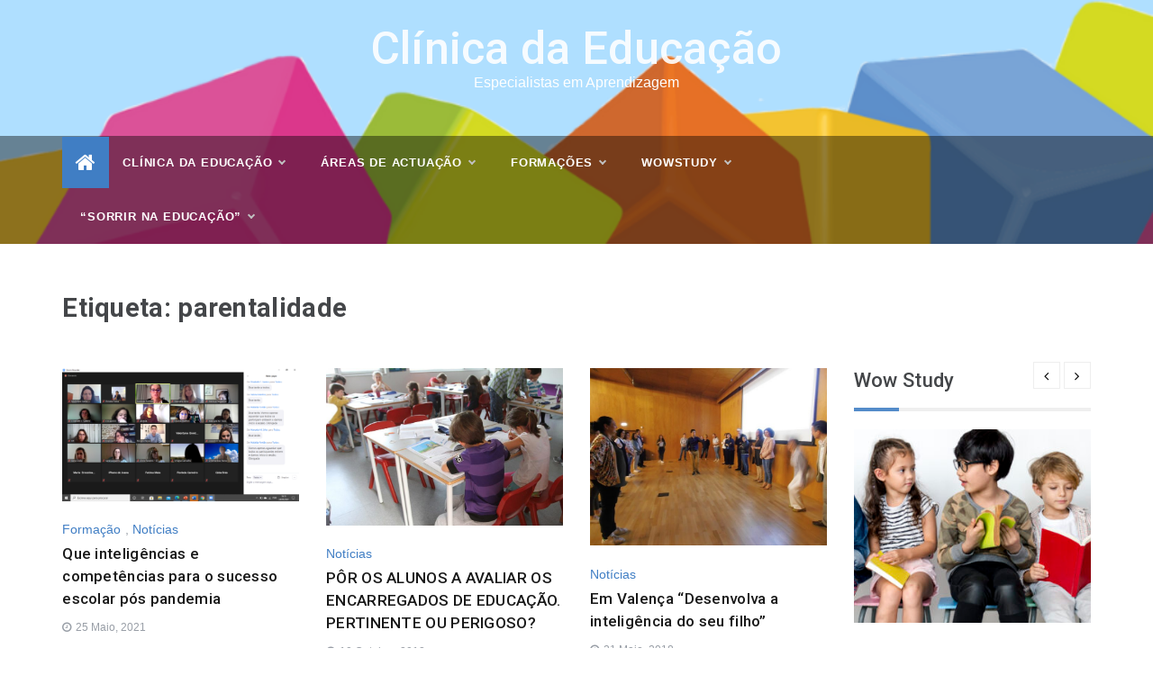

--- FILE ---
content_type: text/html; charset=UTF-8
request_url: https://www.clinicadaeducacao.pt/tag/parentalidade/
body_size: 14287
content:
<!doctype html>
<html lang="pt-PT">
<head>
	<meta charset="UTF-8">
	<meta name="viewport" content="width=device-width, initial-scale=1">
	<link rel="profile" href="https://gmpg.org/xfn/11">
	<title>parentalidade &#8211; Cl&iacute;nica da Educa&ccedil;&atilde;o</title>
<meta name='robots' content='max-image-preview:large' />
	<style>img:is([sizes="auto" i], [sizes^="auto," i]) { contain-intrinsic-size: 3000px 1500px }</style>
	<link rel='dns-prefetch' href='//fonts.googleapis.com' />
<link rel="alternate" type="application/rss+xml" title="Cl&iacute;nica da Educa&ccedil;&atilde;o &raquo; Feed" href="https://www.clinicadaeducacao.pt/feed/" />
<link rel="alternate" type="application/rss+xml" title="Cl&iacute;nica da Educa&ccedil;&atilde;o &raquo; Feed de comentários" href="https://www.clinicadaeducacao.pt/comments/feed/" />
<link rel="alternate" type="application/rss+xml" title="Feed de etiquetas Cl&iacute;nica da Educa&ccedil;&atilde;o &raquo; parentalidade" href="https://www.clinicadaeducacao.pt/tag/parentalidade/feed/" />
<script type="text/javascript">
/* <![CDATA[ */
window._wpemojiSettings = {"baseUrl":"https:\/\/s.w.org\/images\/core\/emoji\/16.0.1\/72x72\/","ext":".png","svgUrl":"https:\/\/s.w.org\/images\/core\/emoji\/16.0.1\/svg\/","svgExt":".svg","source":{"concatemoji":"https:\/\/www.clinicadaeducacao.pt\/wp-includes\/js\/wp-emoji-release.min.js?ver=6.8.3"}};
/*! This file is auto-generated */
!function(s,n){var o,i,e;function c(e){try{var t={supportTests:e,timestamp:(new Date).valueOf()};sessionStorage.setItem(o,JSON.stringify(t))}catch(e){}}function p(e,t,n){e.clearRect(0,0,e.canvas.width,e.canvas.height),e.fillText(t,0,0);var t=new Uint32Array(e.getImageData(0,0,e.canvas.width,e.canvas.height).data),a=(e.clearRect(0,0,e.canvas.width,e.canvas.height),e.fillText(n,0,0),new Uint32Array(e.getImageData(0,0,e.canvas.width,e.canvas.height).data));return t.every(function(e,t){return e===a[t]})}function u(e,t){e.clearRect(0,0,e.canvas.width,e.canvas.height),e.fillText(t,0,0);for(var n=e.getImageData(16,16,1,1),a=0;a<n.data.length;a++)if(0!==n.data[a])return!1;return!0}function f(e,t,n,a){switch(t){case"flag":return n(e,"\ud83c\udff3\ufe0f\u200d\u26a7\ufe0f","\ud83c\udff3\ufe0f\u200b\u26a7\ufe0f")?!1:!n(e,"\ud83c\udde8\ud83c\uddf6","\ud83c\udde8\u200b\ud83c\uddf6")&&!n(e,"\ud83c\udff4\udb40\udc67\udb40\udc62\udb40\udc65\udb40\udc6e\udb40\udc67\udb40\udc7f","\ud83c\udff4\u200b\udb40\udc67\u200b\udb40\udc62\u200b\udb40\udc65\u200b\udb40\udc6e\u200b\udb40\udc67\u200b\udb40\udc7f");case"emoji":return!a(e,"\ud83e\udedf")}return!1}function g(e,t,n,a){var r="undefined"!=typeof WorkerGlobalScope&&self instanceof WorkerGlobalScope?new OffscreenCanvas(300,150):s.createElement("canvas"),o=r.getContext("2d",{willReadFrequently:!0}),i=(o.textBaseline="top",o.font="600 32px Arial",{});return e.forEach(function(e){i[e]=t(o,e,n,a)}),i}function t(e){var t=s.createElement("script");t.src=e,t.defer=!0,s.head.appendChild(t)}"undefined"!=typeof Promise&&(o="wpEmojiSettingsSupports",i=["flag","emoji"],n.supports={everything:!0,everythingExceptFlag:!0},e=new Promise(function(e){s.addEventListener("DOMContentLoaded",e,{once:!0})}),new Promise(function(t){var n=function(){try{var e=JSON.parse(sessionStorage.getItem(o));if("object"==typeof e&&"number"==typeof e.timestamp&&(new Date).valueOf()<e.timestamp+604800&&"object"==typeof e.supportTests)return e.supportTests}catch(e){}return null}();if(!n){if("undefined"!=typeof Worker&&"undefined"!=typeof OffscreenCanvas&&"undefined"!=typeof URL&&URL.createObjectURL&&"undefined"!=typeof Blob)try{var e="postMessage("+g.toString()+"("+[JSON.stringify(i),f.toString(),p.toString(),u.toString()].join(",")+"));",a=new Blob([e],{type:"text/javascript"}),r=new Worker(URL.createObjectURL(a),{name:"wpTestEmojiSupports"});return void(r.onmessage=function(e){c(n=e.data),r.terminate(),t(n)})}catch(e){}c(n=g(i,f,p,u))}t(n)}).then(function(e){for(var t in e)n.supports[t]=e[t],n.supports.everything=n.supports.everything&&n.supports[t],"flag"!==t&&(n.supports.everythingExceptFlag=n.supports.everythingExceptFlag&&n.supports[t]);n.supports.everythingExceptFlag=n.supports.everythingExceptFlag&&!n.supports.flag,n.DOMReady=!1,n.readyCallback=function(){n.DOMReady=!0}}).then(function(){return e}).then(function(){var e;n.supports.everything||(n.readyCallback(),(e=n.source||{}).concatemoji?t(e.concatemoji):e.wpemoji&&e.twemoji&&(t(e.twemoji),t(e.wpemoji)))}))}((window,document),window._wpemojiSettings);
/* ]]> */
</script>
<style id='wp-emoji-styles-inline-css' type='text/css'>

	img.wp-smiley, img.emoji {
		display: inline !important;
		border: none !important;
		box-shadow: none !important;
		height: 1em !important;
		width: 1em !important;
		margin: 0 0.07em !important;
		vertical-align: -0.1em !important;
		background: none !important;
		padding: 0 !important;
	}
</style>
<link rel='stylesheet' id='wp-block-library-css' href='https://www.clinicadaeducacao.pt/wp-includes/css/dist/block-library/style.min.css?ver=6.8.3' type='text/css' media='all' />
<style id='wp-block-library-theme-inline-css' type='text/css'>
.wp-block-audio :where(figcaption){color:#555;font-size:13px;text-align:center}.is-dark-theme .wp-block-audio :where(figcaption){color:#ffffffa6}.wp-block-audio{margin:0 0 1em}.wp-block-code{border:1px solid #ccc;border-radius:4px;font-family:Menlo,Consolas,monaco,monospace;padding:.8em 1em}.wp-block-embed :where(figcaption){color:#555;font-size:13px;text-align:center}.is-dark-theme .wp-block-embed :where(figcaption){color:#ffffffa6}.wp-block-embed{margin:0 0 1em}.blocks-gallery-caption{color:#555;font-size:13px;text-align:center}.is-dark-theme .blocks-gallery-caption{color:#ffffffa6}:root :where(.wp-block-image figcaption){color:#555;font-size:13px;text-align:center}.is-dark-theme :root :where(.wp-block-image figcaption){color:#ffffffa6}.wp-block-image{margin:0 0 1em}.wp-block-pullquote{border-bottom:4px solid;border-top:4px solid;color:currentColor;margin-bottom:1.75em}.wp-block-pullquote cite,.wp-block-pullquote footer,.wp-block-pullquote__citation{color:currentColor;font-size:.8125em;font-style:normal;text-transform:uppercase}.wp-block-quote{border-left:.25em solid;margin:0 0 1.75em;padding-left:1em}.wp-block-quote cite,.wp-block-quote footer{color:currentColor;font-size:.8125em;font-style:normal;position:relative}.wp-block-quote:where(.has-text-align-right){border-left:none;border-right:.25em solid;padding-left:0;padding-right:1em}.wp-block-quote:where(.has-text-align-center){border:none;padding-left:0}.wp-block-quote.is-large,.wp-block-quote.is-style-large,.wp-block-quote:where(.is-style-plain){border:none}.wp-block-search .wp-block-search__label{font-weight:700}.wp-block-search__button{border:1px solid #ccc;padding:.375em .625em}:where(.wp-block-group.has-background){padding:1.25em 2.375em}.wp-block-separator.has-css-opacity{opacity:.4}.wp-block-separator{border:none;border-bottom:2px solid;margin-left:auto;margin-right:auto}.wp-block-separator.has-alpha-channel-opacity{opacity:1}.wp-block-separator:not(.is-style-wide):not(.is-style-dots){width:100px}.wp-block-separator.has-background:not(.is-style-dots){border-bottom:none;height:1px}.wp-block-separator.has-background:not(.is-style-wide):not(.is-style-dots){height:2px}.wp-block-table{margin:0 0 1em}.wp-block-table td,.wp-block-table th{word-break:normal}.wp-block-table :where(figcaption){color:#555;font-size:13px;text-align:center}.is-dark-theme .wp-block-table :where(figcaption){color:#ffffffa6}.wp-block-video :where(figcaption){color:#555;font-size:13px;text-align:center}.is-dark-theme .wp-block-video :where(figcaption){color:#ffffffa6}.wp-block-video{margin:0 0 1em}:root :where(.wp-block-template-part.has-background){margin-bottom:0;margin-top:0;padding:1.25em 2.375em}
</style>
<style id='classic-theme-styles-inline-css' type='text/css'>
/*! This file is auto-generated */
.wp-block-button__link{color:#fff;background-color:#32373c;border-radius:9999px;box-shadow:none;text-decoration:none;padding:calc(.667em + 2px) calc(1.333em + 2px);font-size:1.125em}.wp-block-file__button{background:#32373c;color:#fff;text-decoration:none}
</style>
<link rel='stylesheet' id='themezee-magazine-blocks-css' href='https://www.clinicadaeducacao.pt/wp-content/plugins/themezee-magazine-blocks/assets/css/themezee-magazine-blocks.css?ver=1.2' type='text/css' media='all' />
<style id='global-styles-inline-css' type='text/css'>
:root{--wp--preset--aspect-ratio--square: 1;--wp--preset--aspect-ratio--4-3: 4/3;--wp--preset--aspect-ratio--3-4: 3/4;--wp--preset--aspect-ratio--3-2: 3/2;--wp--preset--aspect-ratio--2-3: 2/3;--wp--preset--aspect-ratio--16-9: 16/9;--wp--preset--aspect-ratio--9-16: 9/16;--wp--preset--color--black: #000000;--wp--preset--color--cyan-bluish-gray: #abb8c3;--wp--preset--color--white: #ffffff;--wp--preset--color--pale-pink: #f78da7;--wp--preset--color--vivid-red: #cf2e2e;--wp--preset--color--luminous-vivid-orange: #ff6900;--wp--preset--color--luminous-vivid-amber: #fcb900;--wp--preset--color--light-green-cyan: #7bdcb5;--wp--preset--color--vivid-green-cyan: #00d084;--wp--preset--color--pale-cyan-blue: #8ed1fc;--wp--preset--color--vivid-cyan-blue: #0693e3;--wp--preset--color--vivid-purple: #9b51e0;--wp--preset--gradient--vivid-cyan-blue-to-vivid-purple: linear-gradient(135deg,rgba(6,147,227,1) 0%,rgb(155,81,224) 100%);--wp--preset--gradient--light-green-cyan-to-vivid-green-cyan: linear-gradient(135deg,rgb(122,220,180) 0%,rgb(0,208,130) 100%);--wp--preset--gradient--luminous-vivid-amber-to-luminous-vivid-orange: linear-gradient(135deg,rgba(252,185,0,1) 0%,rgba(255,105,0,1) 100%);--wp--preset--gradient--luminous-vivid-orange-to-vivid-red: linear-gradient(135deg,rgba(255,105,0,1) 0%,rgb(207,46,46) 100%);--wp--preset--gradient--very-light-gray-to-cyan-bluish-gray: linear-gradient(135deg,rgb(238,238,238) 0%,rgb(169,184,195) 100%);--wp--preset--gradient--cool-to-warm-spectrum: linear-gradient(135deg,rgb(74,234,220) 0%,rgb(151,120,209) 20%,rgb(207,42,186) 40%,rgb(238,44,130) 60%,rgb(251,105,98) 80%,rgb(254,248,76) 100%);--wp--preset--gradient--blush-light-purple: linear-gradient(135deg,rgb(255,206,236) 0%,rgb(152,150,240) 100%);--wp--preset--gradient--blush-bordeaux: linear-gradient(135deg,rgb(254,205,165) 0%,rgb(254,45,45) 50%,rgb(107,0,62) 100%);--wp--preset--gradient--luminous-dusk: linear-gradient(135deg,rgb(255,203,112) 0%,rgb(199,81,192) 50%,rgb(65,88,208) 100%);--wp--preset--gradient--pale-ocean: linear-gradient(135deg,rgb(255,245,203) 0%,rgb(182,227,212) 50%,rgb(51,167,181) 100%);--wp--preset--gradient--electric-grass: linear-gradient(135deg,rgb(202,248,128) 0%,rgb(113,206,126) 100%);--wp--preset--gradient--midnight: linear-gradient(135deg,rgb(2,3,129) 0%,rgb(40,116,252) 100%);--wp--preset--font-size--small: 16px;--wp--preset--font-size--medium: 20px;--wp--preset--font-size--large: 25px;--wp--preset--font-size--x-large: 42px;--wp--preset--font-size--larger: 35px;--wp--preset--spacing--20: 0.44rem;--wp--preset--spacing--30: 0.67rem;--wp--preset--spacing--40: 1rem;--wp--preset--spacing--50: 1.5rem;--wp--preset--spacing--60: 2.25rem;--wp--preset--spacing--70: 3.38rem;--wp--preset--spacing--80: 5.06rem;--wp--preset--shadow--natural: 6px 6px 9px rgba(0, 0, 0, 0.2);--wp--preset--shadow--deep: 12px 12px 50px rgba(0, 0, 0, 0.4);--wp--preset--shadow--sharp: 6px 6px 0px rgba(0, 0, 0, 0.2);--wp--preset--shadow--outlined: 6px 6px 0px -3px rgba(255, 255, 255, 1), 6px 6px rgba(0, 0, 0, 1);--wp--preset--shadow--crisp: 6px 6px 0px rgba(0, 0, 0, 1);}:where(.is-layout-flex){gap: 0.5em;}:where(.is-layout-grid){gap: 0.5em;}body .is-layout-flex{display: flex;}.is-layout-flex{flex-wrap: wrap;align-items: center;}.is-layout-flex > :is(*, div){margin: 0;}body .is-layout-grid{display: grid;}.is-layout-grid > :is(*, div){margin: 0;}:where(.wp-block-columns.is-layout-flex){gap: 2em;}:where(.wp-block-columns.is-layout-grid){gap: 2em;}:where(.wp-block-post-template.is-layout-flex){gap: 1.25em;}:where(.wp-block-post-template.is-layout-grid){gap: 1.25em;}.has-black-color{color: var(--wp--preset--color--black) !important;}.has-cyan-bluish-gray-color{color: var(--wp--preset--color--cyan-bluish-gray) !important;}.has-white-color{color: var(--wp--preset--color--white) !important;}.has-pale-pink-color{color: var(--wp--preset--color--pale-pink) !important;}.has-vivid-red-color{color: var(--wp--preset--color--vivid-red) !important;}.has-luminous-vivid-orange-color{color: var(--wp--preset--color--luminous-vivid-orange) !important;}.has-luminous-vivid-amber-color{color: var(--wp--preset--color--luminous-vivid-amber) !important;}.has-light-green-cyan-color{color: var(--wp--preset--color--light-green-cyan) !important;}.has-vivid-green-cyan-color{color: var(--wp--preset--color--vivid-green-cyan) !important;}.has-pale-cyan-blue-color{color: var(--wp--preset--color--pale-cyan-blue) !important;}.has-vivid-cyan-blue-color{color: var(--wp--preset--color--vivid-cyan-blue) !important;}.has-vivid-purple-color{color: var(--wp--preset--color--vivid-purple) !important;}.has-black-background-color{background-color: var(--wp--preset--color--black) !important;}.has-cyan-bluish-gray-background-color{background-color: var(--wp--preset--color--cyan-bluish-gray) !important;}.has-white-background-color{background-color: var(--wp--preset--color--white) !important;}.has-pale-pink-background-color{background-color: var(--wp--preset--color--pale-pink) !important;}.has-vivid-red-background-color{background-color: var(--wp--preset--color--vivid-red) !important;}.has-luminous-vivid-orange-background-color{background-color: var(--wp--preset--color--luminous-vivid-orange) !important;}.has-luminous-vivid-amber-background-color{background-color: var(--wp--preset--color--luminous-vivid-amber) !important;}.has-light-green-cyan-background-color{background-color: var(--wp--preset--color--light-green-cyan) !important;}.has-vivid-green-cyan-background-color{background-color: var(--wp--preset--color--vivid-green-cyan) !important;}.has-pale-cyan-blue-background-color{background-color: var(--wp--preset--color--pale-cyan-blue) !important;}.has-vivid-cyan-blue-background-color{background-color: var(--wp--preset--color--vivid-cyan-blue) !important;}.has-vivid-purple-background-color{background-color: var(--wp--preset--color--vivid-purple) !important;}.has-black-border-color{border-color: var(--wp--preset--color--black) !important;}.has-cyan-bluish-gray-border-color{border-color: var(--wp--preset--color--cyan-bluish-gray) !important;}.has-white-border-color{border-color: var(--wp--preset--color--white) !important;}.has-pale-pink-border-color{border-color: var(--wp--preset--color--pale-pink) !important;}.has-vivid-red-border-color{border-color: var(--wp--preset--color--vivid-red) !important;}.has-luminous-vivid-orange-border-color{border-color: var(--wp--preset--color--luminous-vivid-orange) !important;}.has-luminous-vivid-amber-border-color{border-color: var(--wp--preset--color--luminous-vivid-amber) !important;}.has-light-green-cyan-border-color{border-color: var(--wp--preset--color--light-green-cyan) !important;}.has-vivid-green-cyan-border-color{border-color: var(--wp--preset--color--vivid-green-cyan) !important;}.has-pale-cyan-blue-border-color{border-color: var(--wp--preset--color--pale-cyan-blue) !important;}.has-vivid-cyan-blue-border-color{border-color: var(--wp--preset--color--vivid-cyan-blue) !important;}.has-vivid-purple-border-color{border-color: var(--wp--preset--color--vivid-purple) !important;}.has-vivid-cyan-blue-to-vivid-purple-gradient-background{background: var(--wp--preset--gradient--vivid-cyan-blue-to-vivid-purple) !important;}.has-light-green-cyan-to-vivid-green-cyan-gradient-background{background: var(--wp--preset--gradient--light-green-cyan-to-vivid-green-cyan) !important;}.has-luminous-vivid-amber-to-luminous-vivid-orange-gradient-background{background: var(--wp--preset--gradient--luminous-vivid-amber-to-luminous-vivid-orange) !important;}.has-luminous-vivid-orange-to-vivid-red-gradient-background{background: var(--wp--preset--gradient--luminous-vivid-orange-to-vivid-red) !important;}.has-very-light-gray-to-cyan-bluish-gray-gradient-background{background: var(--wp--preset--gradient--very-light-gray-to-cyan-bluish-gray) !important;}.has-cool-to-warm-spectrum-gradient-background{background: var(--wp--preset--gradient--cool-to-warm-spectrum) !important;}.has-blush-light-purple-gradient-background{background: var(--wp--preset--gradient--blush-light-purple) !important;}.has-blush-bordeaux-gradient-background{background: var(--wp--preset--gradient--blush-bordeaux) !important;}.has-luminous-dusk-gradient-background{background: var(--wp--preset--gradient--luminous-dusk) !important;}.has-pale-ocean-gradient-background{background: var(--wp--preset--gradient--pale-ocean) !important;}.has-electric-grass-gradient-background{background: var(--wp--preset--gradient--electric-grass) !important;}.has-midnight-gradient-background{background: var(--wp--preset--gradient--midnight) !important;}.has-small-font-size{font-size: var(--wp--preset--font-size--small) !important;}.has-medium-font-size{font-size: var(--wp--preset--font-size--medium) !important;}.has-large-font-size{font-size: var(--wp--preset--font-size--large) !important;}.has-x-large-font-size{font-size: var(--wp--preset--font-size--x-large) !important;}
:where(.wp-block-post-template.is-layout-flex){gap: 1.25em;}:where(.wp-block-post-template.is-layout-grid){gap: 1.25em;}
:where(.wp-block-columns.is-layout-flex){gap: 2em;}:where(.wp-block-columns.is-layout-grid){gap: 2em;}
:root :where(.wp-block-pullquote){font-size: 1.5em;line-height: 1.6;}
</style>
<link rel='stylesheet' id='popularis-extra-css' href='https://www.clinicadaeducacao.pt/wp-content/plugins/popularis-extra/assets/css/style.css?ver=1.2.9' type='text/css' media='all' />
<link rel='stylesheet' id='intimate-body-css' href='//fonts.googleapis.com/css2?family=Muli:400,400i,500,600,700&#038;display=swap' type='text/css' media='all' />
<link rel='stylesheet' id='intimate-heading-css' href='//fonts.googleapis.com/css2?family=Roboto:ital,wght@0,400;0,500;0,700;0,900;1,500;1,700&#038;display=swap' type='text/css' media='all' />
<link rel='stylesheet' id='intimate-sign-css' href='//fonts.googleapis.com/css?family=Monsieur+La+Doulaise&#038;display=swap' type='text/css' media='all' />
<link rel='stylesheet' id='font-awesome-css' href='https://www.clinicadaeducacao.pt/wp-content/plugins/elementor/assets/lib/font-awesome/css/font-awesome.min.css?ver=4.7.0' type='text/css' media='all' />
<link rel='stylesheet' id='grid-css-css' href='https://www.clinicadaeducacao.pt/wp-content/themes/intimate/css/grid.css?ver=4.5.0' type='text/css' media='all' />
<link rel='stylesheet' id='slick-css' href='https://www.clinicadaeducacao.pt/wp-content/themes/intimate/assets/css/slick.css?ver=4.5.0' type='text/css' media='all' />
<link rel='stylesheet' id='intimate-style-css' href='https://www.clinicadaeducacao.pt/wp-content/themes/intimate/style.css?ver=6.8.3' type='text/css' media='all' />
<style id='intimate-style-inline-css' type='text/css'>

            #toTop,
            .trending-news .trending-news-inner .title,
            .tab__wrapper .tabs-nav li,
            .title-highlight:before,
            .card__post__category a,
            .slide-wrap .caption .post-category,
            .intimate-home-icon a,
            span.menu-description,
            a.effect:before,
            .widget .widget-title:before, 
            .widget .widgettitle:before,
            .show-more,
            a.link-format,
            .tabs-nav li.current,
            .post-slider-section .s-cat,
            .sidebar-3 .widget-title:after,
            .bottom-caption .slick-current .slider-items span,
            aarticle.format-status .post-content .post-format::after,
            article.format-chat .post-content .post-format::after, 
            article.format-link .post-content .post-format::after,
            article.format-standard .post-content .post-format::after, 
            article.format-image .post-content .post-format::after, 
            article.hentry.sticky .post-content .post-format::after, 
            article.format-video .post-content .post-format::after, 
            article.format-gallery .post-content .post-format::after, 
            article.format-audio .post-content .post-format::after, 
            article.format-quote .post-content .post-format::after{ 
                background-color: #407ec4; 
                border-color: #407ec4;
            }
            a:hover,
            .post__grid .cat-links a,
            .card__post__author-info .cat-links a,
            .post-cats > span i, 
            .post-cats > span a,
            .top-menu > ul > li > a:hover,
            .main-menu ul li.current-menu-item > a, 
            .header-2 .main-menu > ul > li.current-menu-item > a,
            .main-menu ul li:hover > a,
            .post-navigation .nav-links a:hover, 
            .post-navigation .nav-links a:focus,
            ul.trail-items li a:hover span,
            .author-socials a:hover,
            .post-date a:focus, 
            .post-date a:hover,
            .post-excerpt a:hover, 
            .post-excerpt a:focus, 
            .content a:hover, 
            .content a:focus,
            .post-footer > span a:hover, 
            .post-footer > span a:focus,
            .widget a:hover, 
            .widget a:focus,
            .footer-menu li a:hover, 
            .footer-menu li a:focus,
            .footer-social-links a:hover,
            .footer-social-links a:focus,
            .site-footer a:hover, 
            .site-footer a:focus, .content-area p a{ 
                color : #407ec4; 
            }
            span.menu-description:before{ 
                border-color: transparent  #407ec4; 
            }
            .header-1 .head_one .logo{ 
                max-width : 600px; 
            }
            .header-image:before { 
                background-color : #edf4fc; 
            }
            .header-image:before { 
                opacity : 0.1; 
            }
            .header-1 .header-image .head_one { 
                min-height : 118px; 
            }
            .container-fluid { 
                width : 97%; 
            }
</style>
<script type="text/javascript" src="https://www.clinicadaeducacao.pt/wp-includes/js/jquery/jquery.min.js?ver=3.7.1" id="jquery-core-js"></script>
<script type="text/javascript" src="https://www.clinicadaeducacao.pt/wp-includes/js/jquery/jquery-migrate.min.js?ver=3.4.1" id="jquery-migrate-js"></script>
<link rel="https://api.w.org/" href="https://www.clinicadaeducacao.pt/wp-json/" /><link rel="alternate" title="JSON" type="application/json" href="https://www.clinicadaeducacao.pt/wp-json/wp/v2/tags/59" /><link rel="EditURI" type="application/rsd+xml" title="RSD" href="https://www.clinicadaeducacao.pt/xmlrpc.php?rsd" />
<meta name="generator" content="WordPress 6.8.3" />
<meta name="generator" content="Elementor 3.32.2; features: e_font_icon_svg, additional_custom_breakpoints; settings: css_print_method-external, google_font-enabled, font_display-swap">
			<style>
				.e-con.e-parent:nth-of-type(n+4):not(.e-lazyloaded):not(.e-no-lazyload),
				.e-con.e-parent:nth-of-type(n+4):not(.e-lazyloaded):not(.e-no-lazyload) * {
					background-image: none !important;
				}
				@media screen and (max-height: 1024px) {
					.e-con.e-parent:nth-of-type(n+3):not(.e-lazyloaded):not(.e-no-lazyload),
					.e-con.e-parent:nth-of-type(n+3):not(.e-lazyloaded):not(.e-no-lazyload) * {
						background-image: none !important;
					}
				}
				@media screen and (max-height: 640px) {
					.e-con.e-parent:nth-of-type(n+2):not(.e-lazyloaded):not(.e-no-lazyload),
					.e-con.e-parent:nth-of-type(n+2):not(.e-lazyloaded):not(.e-no-lazyload) * {
						background-image: none !important;
					}
				}
			</style>
					<style type="text/css">
					.site-title a,
			.site-description {
				color: #005ad1;
			}
				</style>
		<style type="text/css" id="custom-background-css">
body.custom-background { background-color: #ffffff; }
</style>
	<link rel="icon" href="https://www.clinicadaeducacao.pt/wp-content/uploads/2016/09/cropped-logoclinicadaeducacao-32x32.jpg" sizes="32x32" />
<link rel="icon" href="https://www.clinicadaeducacao.pt/wp-content/uploads/2016/09/cropped-logoclinicadaeducacao-192x192.jpg" sizes="192x192" />
<link rel="apple-touch-icon" href="https://www.clinicadaeducacao.pt/wp-content/uploads/2016/09/cropped-logoclinicadaeducacao-180x180.jpg" />
<meta name="msapplication-TileImage" content="https://www.clinicadaeducacao.pt/wp-content/uploads/2016/09/cropped-logoclinicadaeducacao-270x270.jpg" />
</head>

<body class="archive tag tag-parentalidade tag-59 custom-background wp-embed-responsive wp-theme-intimate hfeed at-sticky-sidebar right-sidebar elementor-default elementor-kit-2649">
<!-- Preloader -->
    <div class="preeloader">
        <div class="preloader-spinner"></div>
    </div>
<!--/ End Preloader -->
<div id="page" class="site ">
	<a class="skip-link screen-reader-text" href="#content">Skip to content</a>

	
<header class="header-1">
			
		<section class="main-header header-image" style="background-image:url(https://www.clinicadaeducacao.pt/wp-content/uploads/2022/01/cropped-Copia-de-Especialistas-em-Aprendizagem-1.png); background-size: cover; background-position: center; background-repeat: no-repeat;">
		<div class="head_one clearfix center-logo">
			<div class="container-fluid">
				<div class="row">
					<div class="col-lg-4 align-self-center">
						<div class="logo ">
														<h1 class="site-title"><a href="https://www.clinicadaeducacao.pt/" rel="home">Cl&iacute;nica da Educa&ccedil;&atilde;o</a></h1>
															<p class="site-description">Especialistas em Aprendizagem</p>
													</div><!-- .site-logo -->
					</div>
									</div>
			</div>
		</div>
	</setion><!-- #masthead -->
	<div class="menu-area">
		<div class="container-fluid">
			<div class="row justify-content-between relative">					
				<nav id="site-navigation" class="col-lg-10 col-12 align-self-center">
					<button class="bar-menu">
						<span></span>
						<span></span>
						<span></span>
					</button>
					<div class="intimate-home-icon">
						<a href="https://www.clinicadaeducacao.pt/">
                    		<i class="fa fa-home"></i> 
                		</a>
                	</div>
					<div class="main-menu menu-caret">
						<ul id="primary-menu" class=""><li id="menu-item-1357" class="menu-item menu-item-type-post_type menu-item-object-page menu-item-has-children menu-item-1357"><a href="https://www.clinicadaeducacao.pt/a-clinica/">Clínica da Educação</a>
<ul class="sub-menu">
	<li id="menu-item-1832" class="menu-item menu-item-type-post_type menu-item-object-page menu-item-1832"><a href="https://www.clinicadaeducacao.pt/a-clinica/">A Clínica</a></li>
	<li id="menu-item-1361" class="menu-item menu-item-type-post_type menu-item-object-page menu-item-1361"><a href="https://www.clinicadaeducacao.pt/a-nossa-historia/">A nossa História</a></li>
	<li id="menu-item-1371" class="menu-item menu-item-type-post_type menu-item-object-page menu-item-1371"><a href="https://www.clinicadaeducacao.pt/contactos/">Contactos</a></li>
	<li id="menu-item-1439" class="menu-item menu-item-type-custom menu-item-object-custom menu-item-1439"><a href="https://www.facebook.com/clinicadaeducacao">Facebook Clínica da Educação</a></li>
</ul>
</li>
<li id="menu-item-1362" class="menu-item menu-item-type-post_type menu-item-object-page menu-item-has-children menu-item-1362"><a href="https://www.clinicadaeducacao.pt/areas-de-actuacao/">Áreas de actuação</a>
<ul class="sub-menu">
	<li id="menu-item-1358" class="menu-item menu-item-type-post_type menu-item-object-page menu-item-1358"><a href="https://www.clinicadaeducacao.pt/valencias/">Valências</a></li>
	<li id="menu-item-1359" class="menu-item menu-item-type-post_type menu-item-object-page menu-item-1359"><a href="https://www.clinicadaeducacao.pt/precario/">Preçário</a></li>
	<li id="menu-item-1364" class="menu-item menu-item-type-post_type menu-item-object-page menu-item-1364"><a href="https://www.clinicadaeducacao.pt/profissionais/">Profissionais</a></li>
</ul>
</li>
<li id="menu-item-1365" class="menu-item menu-item-type-post_type menu-item-object-page menu-item-has-children menu-item-1365"><a href="https://www.clinicadaeducacao.pt/formacoes/">Formações</a>
<ul class="sub-menu">
	<li id="menu-item-1366" class="menu-item menu-item-type-post_type menu-item-object-page menu-item-1366"><a href="https://www.clinicadaeducacao.pt/formacoes-a-realizar/">Próximas Formações</a></li>
	<li id="menu-item-1538" class="menu-item menu-item-type-post_type menu-item-object-page menu-item-1538"><a href="https://www.clinicadaeducacao.pt/formacoes-realizadas/">Realizadas</a></li>
</ul>
</li>
<li id="menu-item-1367" class="menu-item menu-item-type-post_type menu-item-object-page menu-item-has-children menu-item-1367"><a href="https://www.clinicadaeducacao.pt/wowstudy/">WOWSTUDY</a>
<ul class="sub-menu">
	<li id="menu-item-1437" class="menu-item menu-item-type-custom menu-item-object-custom menu-item-1437"><a href="http://www.wowstudy.pt/">wowstudy.pt</a></li>
	<li id="menu-item-1442" class="menu-item menu-item-type-custom menu-item-object-custom menu-item-1442"><a href="https://www.facebook.com/academiawowstudy">Facebook WOWSTUDY</a></li>
	<li id="menu-item-2395" class="menu-item menu-item-type-custom menu-item-object-custom menu-item-2395"><a href="https://www.instagram.com/academia.wowstudy/">Instagram WOWSTUDY</a></li>
</ul>
</li>
<li id="menu-item-1369" class="menu-item menu-item-type-post_type menu-item-object-page menu-item-has-children menu-item-1369"><a href="https://www.clinicadaeducacao.pt/intervencao-social/">&#8220;Sorrir na Educação&#8221;</a>
<ul class="sub-menu">
	<li id="menu-item-1447" class="menu-item menu-item-type-custom menu-item-object-custom menu-item-1447"><a href="https://www.sorrirnaeducacao.pt/homepage/index">sorrirnaeducação.pt</a></li>
	<li id="menu-item-1448" class="menu-item menu-item-type-custom menu-item-object-custom menu-item-1448"><a href="https://www.facebook.com/Sorrir-na-Educa%C3%A7%C3%A3o-163698933753998/">Facebook Sorrir na Educação</a></li>
	<li id="menu-item-1449" class="menu-item menu-item-type-custom menu-item-object-custom menu-item-1449"><a href="https://www.youtube.com/user/clinicadaeducacao">Youtube Sorrir na Educação</a></li>
</ul>
</li>
</ul>					</div>
				</nav><!-- #site-navigation -->
				<div class="col-lg-2 col-5 align-self-center mob-right">
					<div class="menu_right">
												<!-- Offcanvas Start-->
												<!-- Offcanvas End-->
											</div>
				</div>
			</div>
		</div>
	</div>
</header>






	         
    
    <section id="content" class="site-content posts-container">
	<div class="container-fluid">
		<div class="row">
			<div class="col-lg-12">	
				<div class="archive-heading">
					<h1 class="archive-title">Etiqueta: <span>parentalidade</span></h1>				</div>

				<div class="breadcrumbs-wrap">
					 <!-- Breadcrumb hook -->
				</div>
			</div>
			<div id="primary" class="col-lg-9 col-md-7 col-sm-12 content-area">
				<main id="main" class="site-main">
					
						<article id="post-1262" class="post-1262 post type-post status-publish format-standard has-post-thumbnail hentry category-formacao category-noticias tag-pandemia tag-parentalidade tag-renato-paiva tag-santo-tirso tag-sucesso-escolar">
    <div class="post-wrap">
                    <div class="post-media">
                                            <a class="post-thumbnail" href="https://www.clinicadaeducacao.pt/2021/05/25/que-inteligencias-e-competencias-para-o-sucesso-escolar-pos-pandemia/" aria-hidden="true">
                    <img fetchpriority="high" width="640" height="360" src="https://www.clinicadaeducacao.pt/wp-content/uploads/2021/05/santo-tirso-1024x576.png" class=" wp-post-image" alt="Que inteligências e competências para o sucesso escolar pós pandemia" decoding="async" srcset="https://www.clinicadaeducacao.pt/wp-content/uploads/2021/05/santo-tirso-1024x576.png 1024w, https://www.clinicadaeducacao.pt/wp-content/uploads/2021/05/santo-tirso-300x169.png 300w, https://www.clinicadaeducacao.pt/wp-content/uploads/2021/05/santo-tirso-768x432.png 768w, https://www.clinicadaeducacao.pt/wp-content/uploads/2021/05/santo-tirso-678x381.png 678w, https://www.clinicadaeducacao.pt/wp-content/uploads/2021/05/santo-tirso.png 1366w" sizes="(max-width: 640px) 100vw, 640px" />                </a>
                                                </div>
                <div class="post-content">
                            <div class="post-cats">
                    <span class="cat-links"><a href="https://www.clinicadaeducacao.pt/category/formacao/" rel="category tag">Formação</a>, <a href="https://www.clinicadaeducacao.pt/category/noticias/" rel="category tag">Notícias</a></span>                </div>
                        <div class="post_title">
                <h5 class="post-title entry-title"><a href="https://www.clinicadaeducacao.pt/2021/05/25/que-inteligencias-e-competencias-para-o-sucesso-escolar-pos-pandemia/" rel="bookmark">Que inteligências e competências para o sucesso escolar pós pandemia</a></h5>                            </div>
            <div class="post-meta">
                                    <div class="post-date">
                        <div class="entry-meta">
                            <span class="posted-on"><a href="https://www.clinicadaeducacao.pt/2021/05/25/que-inteligencias-e-competencias-para-o-sucesso-escolar-pos-pandemia/" rel="bookmark"> <i class="fa fa-clock-o"></i><time class="entry-date published updated" datetime="2021-05-25T13:44:21+00:00">25 Maio, 2021</time></a></span>                        </div><!-- .entry-meta -->
                    </div>
                            </div>
            <div class="post-excerpt entry-content">
                <p>A convite da autarquia de Santo Tirso, no dia 24 de Maio, nosso diretor Renato Paiva dinamizou uma formação online sobre &#8220;Que inteligências e competências</p>
                <!-- read more -->
                                    <a class="more-link" href="https://www.clinicadaeducacao.pt/2021/05/25/que-inteligencias-e-competencias-para-o-sucesso-escolar-pos-pandemia/">... <i
                                class="fa fa-long-arrow-right"></i>
                    </a>
                            </div>
        </div>
    </div>
</article><!-- #post- --><article id="post-1087" class="post-1087 post type-post status-publish format-standard has-post-thumbnail hentry category-noticias tag-diario-de-noticias tag-dn tag-encarregados-de-educacao tag-escola tag-mario-cordeiro tag-parentalidade tag-renato-paiva">
    <div class="post-wrap">
                    <div class="post-media">
                                            <a class="post-thumbnail" href="https://www.clinicadaeducacao.pt/2018/10/10/por-os-alunos-a-avaliar-os-encarregados-de-educacao-pertinente-ou-perigoso/" aria-hidden="true">
                    <img width="640" height="426" src="https://www.clinicadaeducacao.pt/wp-content/uploads/2018/10/alunos-1024x682.jpg" class=" wp-post-image" alt="PÔR OS ALUNOS A AVALIAR OS ENCARREGADOS DE EDUCAÇÃO. PERTINENTE OU PERIGOSO?" decoding="async" srcset="https://www.clinicadaeducacao.pt/wp-content/uploads/2018/10/alunos-1024x682.jpg 1024w, https://www.clinicadaeducacao.pt/wp-content/uploads/2018/10/alunos-300x200.jpg 300w, https://www.clinicadaeducacao.pt/wp-content/uploads/2018/10/alunos-768x511.jpg 768w, https://www.clinicadaeducacao.pt/wp-content/uploads/2018/10/alunos.jpg 1200w" sizes="(max-width: 640px) 100vw, 640px" />                </a>
                                                </div>
                <div class="post-content">
                            <div class="post-cats">
                    <span class="cat-links"><a href="https://www.clinicadaeducacao.pt/category/noticias/" rel="category tag">Notícias</a></span>                </div>
                        <div class="post_title">
                <h5 class="post-title entry-title"><a href="https://www.clinicadaeducacao.pt/2018/10/10/por-os-alunos-a-avaliar-os-encarregados-de-educacao-pertinente-ou-perigoso/" rel="bookmark">PÔR OS ALUNOS A AVALIAR OS ENCARREGADOS DE EDUCAÇÃO. PERTINENTE OU PERIGOSO?</a></h5>                            </div>
            <div class="post-meta">
                                    <div class="post-date">
                        <div class="entry-meta">
                            <span class="posted-on"><a href="https://www.clinicadaeducacao.pt/2018/10/10/por-os-alunos-a-avaliar-os-encarregados-de-educacao-pertinente-ou-perigoso/" rel="bookmark"> <i class="fa fa-clock-o"></i><time class="entry-date published updated" datetime="2018-10-10T09:12:05+00:00">10 Outubro, 2018</time></a></span>                        </div><!-- .entry-meta -->
                    </div>
                            </div>
            <div class="post-excerpt entry-content">
                <p>O nosso director Renato Paiva, conjuntamente com outros especialistas de diversas áreas, foi convidado a participar numa reportagem do Diário de Notícias sobre a possibilidade</p>
                <!-- read more -->
                                    <a class="more-link" href="https://www.clinicadaeducacao.pt/2018/10/10/por-os-alunos-a-avaliar-os-encarregados-de-educacao-pertinente-ou-perigoso/">... <i
                                class="fa fa-long-arrow-right"></i>
                    </a>
                            </div>
        </div>
    </div>
</article><!-- #post- --><article id="post-1009" class="post-1009 post type-post status-publish format-standard has-post-thumbnail hentry category-noticias tag-formacao tag-inteligencia tag-livro tag-parentalidade tag-renato-paiva">
    <div class="post-wrap">
                    <div class="post-media">
                                            <a class="post-thumbnail" href="https://www.clinicadaeducacao.pt/2018/05/21/em-valenca-desenvolva-a-inteligencia-do-seu-filho/" aria-hidden="true">
                    <img width="640" height="480" src="https://www.clinicadaeducacao.pt/wp-content/uploads/2018/05/P5180317.jpg" class=" wp-post-image" alt="Em Valença &#8220;Desenvolva a inteligência do seu filho&#8221;" decoding="async" srcset="https://www.clinicadaeducacao.pt/wp-content/uploads/2018/05/P5180317.jpg 868w, https://www.clinicadaeducacao.pt/wp-content/uploads/2018/05/P5180317-300x225.jpg 300w, https://www.clinicadaeducacao.pt/wp-content/uploads/2018/05/P5180317-768x576.jpg 768w, https://www.clinicadaeducacao.pt/wp-content/uploads/2018/05/P5180317-678x509.jpg 678w, https://www.clinicadaeducacao.pt/wp-content/uploads/2018/05/P5180317-326x245.jpg 326w, https://www.clinicadaeducacao.pt/wp-content/uploads/2018/05/P5180317-80x60.jpg 80w" sizes="(max-width: 640px) 100vw, 640px" />                </a>
                                                </div>
                <div class="post-content">
                            <div class="post-cats">
                    <span class="cat-links"><a href="https://www.clinicadaeducacao.pt/category/noticias/" rel="category tag">Notícias</a></span>                </div>
                        <div class="post_title">
                <h5 class="post-title entry-title"><a href="https://www.clinicadaeducacao.pt/2018/05/21/em-valenca-desenvolva-a-inteligencia-do-seu-filho/" rel="bookmark">Em Valença &#8220;Desenvolva a inteligência do seu filho&#8221;</a></h5>                            </div>
            <div class="post-meta">
                                    <div class="post-date">
                        <div class="entry-meta">
                            <span class="posted-on"><a href="https://www.clinicadaeducacao.pt/2018/05/21/em-valenca-desenvolva-a-inteligencia-do-seu-filho/" rel="bookmark"> <i class="fa fa-clock-o"></i><time class="entry-date published" datetime="2018-05-21T17:48:47+00:00">21 Maio, 2018</time><time class="updated" datetime="2018-05-21T17:49:37+00:00">21 Maio, 2018</time></a></span>                        </div><!-- .entry-meta -->
                    </div>
                            </div>
            <div class="post-excerpt entry-content">
                <p>Na passada 6ªf estivemos em Valença a dinamizar uma sessão parental. &#8220;Desenvolva as inteligências do seu filho&#8221; foi o mote que juntou meia centena de</p>
                <!-- read more -->
                                    <a class="more-link" href="https://www.clinicadaeducacao.pt/2018/05/21/em-valenca-desenvolva-a-inteligencia-do-seu-filho/">... <i
                                class="fa fa-long-arrow-right"></i>
                    </a>
                            </div>
        </div>
    </div>
</article><!-- #post- --><article id="post-576" class="post-576 post type-post status-publish format-standard has-post-thumbnail hentry category-noticias tag-adolescentes tag-criancas tag-imprensa tag-parentalidade tag-publico tag-renato-paiva">
    <div class="post-wrap">
                    <div class="post-media">
                                            <a class="post-thumbnail" href="https://www.clinicadaeducacao.pt/2017/05/24/o-que-dizer-aos-mais-novos-quando-ha-um-atentado-em-que-morrem-criancas-e-adolescentes/" aria-hidden="true">
                    <img width="610" height="407" src="https://www.clinicadaeducacao.pt/wp-content/uploads/2017/05/1495543552961.jpg" class=" wp-post-image" alt="O QUE DIZER AOS MAIS NOVOS QUANDO HÁ UM ATENTADO EM QUE MORREM CRIANÇAS E ADOLESCENTES?" decoding="async" srcset="https://www.clinicadaeducacao.pt/wp-content/uploads/2017/05/1495543552961.jpg 610w, https://www.clinicadaeducacao.pt/wp-content/uploads/2017/05/1495543552961-300x200.jpg 300w" sizes="(max-width: 610px) 100vw, 610px" />                </a>
                                                </div>
                <div class="post-content">
                            <div class="post-cats">
                    <span class="cat-links"><a href="https://www.clinicadaeducacao.pt/category/noticias/" rel="category tag">Notícias</a></span>                </div>
                        <div class="post_title">
                <h5 class="post-title entry-title"><a href="https://www.clinicadaeducacao.pt/2017/05/24/o-que-dizer-aos-mais-novos-quando-ha-um-atentado-em-que-morrem-criancas-e-adolescentes/" rel="bookmark">O QUE DIZER AOS MAIS NOVOS QUANDO HÁ UM ATENTADO EM QUE MORREM CRIANÇAS E ADOLESCENTES?</a></h5>                            </div>
            <div class="post-meta">
                                    <div class="post-date">
                        <div class="entry-meta">
                            <span class="posted-on"><a href="https://www.clinicadaeducacao.pt/2017/05/24/o-que-dizer-aos-mais-novos-quando-ha-um-atentado-em-que-morrem-criancas-e-adolescentes/" rel="bookmark"> <i class="fa fa-clock-o"></i><time class="entry-date published updated" datetime="2017-05-24T20:59:49+00:00">24 Maio, 2017</time></a></span>                        </div><!-- .entry-meta -->
                    </div>
                            </div>
            <div class="post-excerpt entry-content">
                <p>A curiosidade das crianças e adolescentes emerge em situações que se tornam, para todos, difíceis de entender. O que responder aos filhos quando surgem perguntas? A</p>
                <!-- read more -->
                                    <a class="more-link" href="https://www.clinicadaeducacao.pt/2017/05/24/o-que-dizer-aos-mais-novos-quando-ha-um-atentado-em-que-morrem-criancas-e-adolescentes/">... <i
                                class="fa fa-long-arrow-right"></i>
                    </a>
                            </div>
        </div>
    </div>
</article><!-- #post- --><article id="post-541" class="post-541 post type-post status-publish format-standard has-post-thumbnail hentry category-noticias tag-atmosferam tag-capacitacao-parental tag-conversas-com-pais tag-formacao tag-ines-tapadas tag-parentalidade">
    <div class="post-wrap">
                    <div class="post-media">
                                            <a class="post-thumbnail" href="https://www.clinicadaeducacao.pt/2017/05/13/criancas-jovens-e-tecnologia-no-atmosferam/" aria-hidden="true">
                    <img width="640" height="480" src="https://www.clinicadaeducacao.pt/wp-content/uploads/2017/05/18451595_770729326431502_4446915635794973627_o-1024x768.jpg" class=" wp-post-image" alt="Crianças, jovens e tecnologia no AtmosferaM" decoding="async" srcset="https://www.clinicadaeducacao.pt/wp-content/uploads/2017/05/18451595_770729326431502_4446915635794973627_o-1024x768.jpg 1024w, https://www.clinicadaeducacao.pt/wp-content/uploads/2017/05/18451595_770729326431502_4446915635794973627_o-300x225.jpg 300w, https://www.clinicadaeducacao.pt/wp-content/uploads/2017/05/18451595_770729326431502_4446915635794973627_o-768x576.jpg 768w, https://www.clinicadaeducacao.pt/wp-content/uploads/2017/05/18451595_770729326431502_4446915635794973627_o-678x509.jpg 678w, https://www.clinicadaeducacao.pt/wp-content/uploads/2017/05/18451595_770729326431502_4446915635794973627_o-326x245.jpg 326w, https://www.clinicadaeducacao.pt/wp-content/uploads/2017/05/18451595_770729326431502_4446915635794973627_o-80x60.jpg 80w, https://www.clinicadaeducacao.pt/wp-content/uploads/2017/05/18451595_770729326431502_4446915635794973627_o.jpg 2048w" sizes="(max-width: 640px) 100vw, 640px" />                </a>
                                                </div>
                <div class="post-content">
                            <div class="post-cats">
                    <span class="cat-links"><a href="https://www.clinicadaeducacao.pt/category/noticias/" rel="category tag">Notícias</a></span>                </div>
                        <div class="post_title">
                <h5 class="post-title entry-title"><a href="https://www.clinicadaeducacao.pt/2017/05/13/criancas-jovens-e-tecnologia-no-atmosferam/" rel="bookmark">Crianças, jovens e tecnologia no AtmosferaM</a></h5>                            </div>
            <div class="post-meta">
                                    <div class="post-date">
                        <div class="entry-meta">
                            <span class="posted-on"><a href="https://www.clinicadaeducacao.pt/2017/05/13/criancas-jovens-e-tecnologia-no-atmosferam/" rel="bookmark"> <i class="fa fa-clock-o"></i><time class="entry-date published" datetime="2017-05-13T23:36:58+00:00">13 Maio, 2017</time><time class="updated" datetime="2017-05-16T10:02:04+00:00">16 Maio, 2017</time></a></span>                        </div><!-- .entry-meta -->
                    </div>
                            </div>
            <div class="post-excerpt entry-content">
                <p>Assim foi o encontro com pais onde falámos acerca dos jovens e das novas técnologias. A psicóloga Inês Tapadas da Clínica da Educação e Formadora nas</p>
                <!-- read more -->
                                    <a class="more-link" href="https://www.clinicadaeducacao.pt/2017/05/13/criancas-jovens-e-tecnologia-no-atmosferam/">... <i
                                class="fa fa-long-arrow-right"></i>
                    </a>
                            </div>
        </div>
    </div>
</article><!-- #post- --><article id="post-522" class="post-522 post type-post status-publish format-standard has-post-thumbnail hentry category-noticias tag-capacitacao-parental tag-formacao tag-parentalidade tag-renato-paiva tag-sucesso-escolar">
    <div class="post-wrap">
                    <div class="post-media">
                                            <a class="post-thumbnail" href="https://www.clinicadaeducacao.pt/2017/05/10/522/" aria-hidden="true">
                    <img width="640" height="360" src="https://www.clinicadaeducacao.pt/wp-content/uploads/2017/05/20170428_182342-1024x576.jpg" class=" wp-post-image" alt="Momentos de aprendizagem para Pais alunos e professores a aprender em Vila Nova da Baquinha" decoding="async" srcset="https://www.clinicadaeducacao.pt/wp-content/uploads/2017/05/20170428_182342-1024x576.jpg 1024w, https://www.clinicadaeducacao.pt/wp-content/uploads/2017/05/20170428_182342-300x169.jpg 300w, https://www.clinicadaeducacao.pt/wp-content/uploads/2017/05/20170428_182342-768x432.jpg 768w, https://www.clinicadaeducacao.pt/wp-content/uploads/2017/05/20170428_182342-678x381.jpg 678w" sizes="(max-width: 640px) 100vw, 640px" />                </a>
                                                </div>
                <div class="post-content">
                            <div class="post-cats">
                    <span class="cat-links"><a href="https://www.clinicadaeducacao.pt/category/noticias/" rel="category tag">Notícias</a></span>                </div>
                        <div class="post_title">
                <h5 class="post-title entry-title"><a href="https://www.clinicadaeducacao.pt/2017/05/10/522/" rel="bookmark">Momentos de aprendizagem para Pais alunos e professores a aprender em Vila Nova da Baquinha</a></h5>                            </div>
            <div class="post-meta">
                                    <div class="post-date">
                        <div class="entry-meta">
                            <span class="posted-on"><a href="https://www.clinicadaeducacao.pt/2017/05/10/522/" rel="bookmark"> <i class="fa fa-clock-o"></i><time class="entry-date published" datetime="2017-05-10T19:32:21+00:00">10 Maio, 2017</time><time class="updated" datetime="2017-05-10T19:41:56+00:00">10 Maio, 2017</time></a></span>                        </div><!-- .entry-meta -->
                    </div>
                            </div>
            <div class="post-excerpt entry-content">
                <p>A Escola D. Maria II e a Associação de Pais de V.N.  Barquinha organizou o evento Vila da Saúde. Uma iniciativa que colocou os alunos</p>
                <!-- read more -->
                                    <a class="more-link" href="https://www.clinicadaeducacao.pt/2017/05/10/522/">... <i
                                class="fa fa-long-arrow-right"></i>
                    </a>
                            </div>
        </div>
    </div>
</article><!-- #post- --><article id="post-204" class="post-204 post type-post status-publish format-standard has-post-thumbnail hentry category-artigos tag-amigos tag-amizade tag-parentalidade">
    <div class="post-wrap">
                    <div class="post-media">
                                            <a class="post-thumbnail" href="https://www.clinicadaeducacao.pt/2016/05/21/primeiras-amizades-como-apoiar-os-filhos/" aria-hidden="true">
                    <img width="640" height="480" src="https://www.clinicadaeducacao.pt/wp-content/uploads/2016/10/amigos-1-1024x768.jpg" class=" wp-post-image" alt="Primeiras amizades – Como apoiar os filhos" decoding="async" srcset="https://www.clinicadaeducacao.pt/wp-content/uploads/2016/10/amigos-1.jpg 1024w, https://www.clinicadaeducacao.pt/wp-content/uploads/2016/10/amigos-1-300x225.jpg 300w, https://www.clinicadaeducacao.pt/wp-content/uploads/2016/10/amigos-1-768x576.jpg 768w, https://www.clinicadaeducacao.pt/wp-content/uploads/2016/10/amigos-1-678x509.jpg 678w, https://www.clinicadaeducacao.pt/wp-content/uploads/2016/10/amigos-1-326x245.jpg 326w, https://www.clinicadaeducacao.pt/wp-content/uploads/2016/10/amigos-1-80x60.jpg 80w" sizes="(max-width: 640px) 100vw, 640px" />                </a>
                                                </div>
                <div class="post-content">
                            <div class="post-cats">
                    <span class="cat-links"><a href="https://www.clinicadaeducacao.pt/category/artigos/" rel="category tag">Artigos</a></span>                </div>
                        <div class="post_title">
                <h5 class="post-title entry-title"><a href="https://www.clinicadaeducacao.pt/2016/05/21/primeiras-amizades-como-apoiar-os-filhos/" rel="bookmark">Primeiras amizades – Como apoiar os filhos</a></h5>                            </div>
            <div class="post-meta">
                                    <div class="post-date">
                        <div class="entry-meta">
                            <span class="posted-on"><a href="https://www.clinicadaeducacao.pt/2016/05/21/primeiras-amizades-como-apoiar-os-filhos/" rel="bookmark"> <i class="fa fa-clock-o"></i><time class="entry-date published" datetime="2016-05-21T15:33:27+00:00">21 Maio, 2016</time><time class="updated" datetime="2016-10-03T15:33:40+00:00">3 Outubro, 2016</time></a></span>                        </div><!-- .entry-meta -->
                    </div>
                            </div>
            <div class="post-excerpt entry-content">
                <p>É na primeira infância que as crianças adquirem as competências base das suas aprendizagens futuras, nomeadamente no que toca à gestão dos seus afetos e</p>
                <!-- read more -->
                                    <a class="more-link" href="https://www.clinicadaeducacao.pt/2016/05/21/primeiras-amizades-como-apoiar-os-filhos/">... <i
                                class="fa fa-long-arrow-right"></i>
                    </a>
                            </div>
        </div>
    </div>
</article><!-- #post- --><div class='pagination'></div>				</main><!-- #main -->
			</div><!-- #primary -->
			<aside id="secondary" class="col-lg-3 col-md-5 col-sm-12 widget-area side-right">
				<div class="sidebar-area">
	<section id="intimate-featured-post-slider-3" class="widget intimate-featured-post-slider"><h2 class="widget-title">Wow Study</h2>        <div class="row">
            <div class="col-lg-12">
              <div class="fetured__post__carousel">
                                <div class="post__grid pr-3 pl-3">
                      <!-- Post Article -->
                    <div class="card__post">
                        <div class="card__post__body">
                            <a href="https://www.clinicadaeducacao.pt/2021/09/15/dicas-para-o-inicio-de-um-bom-ano-letivo/">
                                <img width="420" height="257" src="https://www.clinicadaeducacao.pt/wp-content/uploads/2021/09/image-from-rawpixel-id-226601-original-scaled-e1631871764965.jpg" class="attachment-full size-full wp-post-image" alt="" decoding="async" />                            </a>
                            <div class="card__post__content ">
                                <div class="card__post__author-info mb-2">
                                    <ul class="list-inline cat-links"><li class="list-inline-item"><a href="https://www.clinicadaeducacao.pt/category/noticias/"  rel="category tag">Notícias</a></li><li class="list-inline-item"><a href="https://www.clinicadaeducacao.pt/category/wowstudy/"  rel="category tag">WowStudy</a></li></ul>                                </div>
                                <div class="card__post__title">
                                    <h5 class="mb-1">
                                      <a href="https://www.clinicadaeducacao.pt/2021/09/15/dicas-para-o-inicio-de-um-bom-ano-letivo/">
                                          Dicas para o início de um bom ano letivo</a>
                                    </h5>
                                </div>
                                <div class="card__post__author-info mb-2">
                                  <ul class="list-inline">
                                      <li class="list-inline-item">
                                          <span class="post_by"> <span class="author vcard"><i class="fa fa-user-circle-o"></i><a class="url fn n" href="https://www.clinicadaeducacao.pt/author/rpaiva/">rpaiva</a></span></span>                                      </li>
                                      <li class="list-inline-item">
                                          <span>
                                              <span class="posted-on"><a href="https://www.clinicadaeducacao.pt/2021/09/15/dicas-para-o-inicio-de-um-bom-ano-letivo/" rel="bookmark"> <i class="fa fa-clock-o"></i><time class="entry-date published" datetime="2021-09-15T09:30:00+00:00">15 Setembro, 2021</time><time class="updated" datetime="2021-09-17T13:54:30+00:00">17 Setembro, 2021</time></a></span>                                          </span>
                                      </li>
                                  </ul>
                                </div>
                                <div class="card__post__text">
                                    O início de cada ano letivo pode ser uma época difícil e repleta de obstáculos. Mas não precisa de ser assim! A Clínica da Educação&hellip;                                </div>
                            </div>
                        </div>
                    </div>
                </div>
                                <div class="post__grid pr-3 pl-3">
                      <!-- Post Article -->
                    <div class="card__post">
                        <div class="card__post__body">
                            <a href="https://www.clinicadaeducacao.pt/2021/06/07/conheca-o-feedback-de-quem-ja-passou-pela-experiencia-do-wowstudy/">
                                <img width="1920" height="1280" src="https://www.clinicadaeducacao.pt/wp-content/uploads/2021/09/people-2557396_1920.jpg" class="attachment-full size-full wp-post-image" alt="" decoding="async" srcset="https://www.clinicadaeducacao.pt/wp-content/uploads/2021/09/people-2557396_1920.jpg 1920w, https://www.clinicadaeducacao.pt/wp-content/uploads/2021/09/people-2557396_1920-300x200.jpg 300w, https://www.clinicadaeducacao.pt/wp-content/uploads/2021/09/people-2557396_1920-1024x683.jpg 1024w, https://www.clinicadaeducacao.pt/wp-content/uploads/2021/09/people-2557396_1920-768x512.jpg 768w, https://www.clinicadaeducacao.pt/wp-content/uploads/2021/09/people-2557396_1920-1536x1024.jpg 1536w, https://www.clinicadaeducacao.pt/wp-content/uploads/2021/09/people-2557396_1920-600x400.jpg 600w" sizes="(max-width: 1920px) 100vw, 1920px" />                            </a>
                            <div class="card__post__content ">
                                <div class="card__post__author-info mb-2">
                                    <ul class="list-inline cat-links"><li class="list-inline-item"><a href="https://www.clinicadaeducacao.pt/category/testemunhos/"  rel="category tag">Testemunhos</a></li><li class="list-inline-item"><a href="https://www.clinicadaeducacao.pt/category/wowstudy/"  rel="category tag">WowStudy</a></li></ul>                                </div>
                                <div class="card__post__title">
                                    <h5 class="mb-1">
                                      <a href="https://www.clinicadaeducacao.pt/2021/06/07/conheca-o-feedback-de-quem-ja-passou-pela-experiencia-do-wowstudy/">
                                          Conheça o feedback de quem já passou pela experiência do WOWSTUDY!</a>
                                    </h5>
                                </div>
                                <div class="card__post__author-info mb-2">
                                  <ul class="list-inline">
                                      <li class="list-inline-item">
                                          <span class="post_by"> <span class="author vcard"><i class="fa fa-user-circle-o"></i><a class="url fn n" href="https://www.clinicadaeducacao.pt/author/rpaiva/">rpaiva</a></span></span>                                      </li>
                                      <li class="list-inline-item">
                                          <span>
                                              <span class="posted-on"><a href="https://www.clinicadaeducacao.pt/2021/06/07/conheca-o-feedback-de-quem-ja-passou-pela-experiencia-do-wowstudy/" rel="bookmark"> <i class="fa fa-clock-o"></i><time class="entry-date published" datetime="2021-06-07T14:50:00+00:00">7 Junho, 2021</time><time class="updated" datetime="2021-09-09T15:02:17+00:00">9 Setembro, 2021</time></a></span>                                          </span>
                                      </li>
                                  </ul>
                                </div>
                                <div class="card__post__text">
                                    A questão não se resume a estudar ou obter bons resultados escolares. Para quem como nós tem filhos numa fase inicial da sua vida escolar,&hellip;                                </div>
                            </div>
                        </div>
                    </div>
                </div>
                                <div class="post__grid pr-3 pl-3">
                      <!-- Post Article -->
                    <div class="card__post">
                        <div class="card__post__body">
                            <a href="https://www.clinicadaeducacao.pt/2021/05/12/aprender-torna-se-mais-simples/">
                                <img width="1920" height="1280" src="https://www.clinicadaeducacao.pt/wp-content/uploads/2021/09/kids-1093758_1920-1.jpg" class="attachment-full size-full wp-post-image" alt="" decoding="async" srcset="https://www.clinicadaeducacao.pt/wp-content/uploads/2021/09/kids-1093758_1920-1.jpg 1920w, https://www.clinicadaeducacao.pt/wp-content/uploads/2021/09/kids-1093758_1920-1-300x200.jpg 300w, https://www.clinicadaeducacao.pt/wp-content/uploads/2021/09/kids-1093758_1920-1-1024x683.jpg 1024w, https://www.clinicadaeducacao.pt/wp-content/uploads/2021/09/kids-1093758_1920-1-768x512.jpg 768w, https://www.clinicadaeducacao.pt/wp-content/uploads/2021/09/kids-1093758_1920-1-1536x1024.jpg 1536w, https://www.clinicadaeducacao.pt/wp-content/uploads/2021/09/kids-1093758_1920-1-600x400.jpg 600w" sizes="(max-width: 1920px) 100vw, 1920px" />                            </a>
                            <div class="card__post__content ">
                                <div class="card__post__author-info mb-2">
                                    <ul class="list-inline cat-links"><li class="list-inline-item"><a href="https://www.clinicadaeducacao.pt/category/wowstudy/"  rel="category tag">WowStudy</a></li></ul>                                </div>
                                <div class="card__post__title">
                                    <h5 class="mb-1">
                                      <a href="https://www.clinicadaeducacao.pt/2021/05/12/aprender-torna-se-mais-simples/">
                                          Alcance o sucesso com o WOWSTUDY</a>
                                    </h5>
                                </div>
                                <div class="card__post__author-info mb-2">
                                  <ul class="list-inline">
                                      <li class="list-inline-item">
                                          <span class="post_by"> <span class="author vcard"><i class="fa fa-user-circle-o"></i><a class="url fn n" href="https://www.clinicadaeducacao.pt/author/rpaiva/">rpaiva</a></span></span>                                      </li>
                                      <li class="list-inline-item">
                                          <span>
                                              <span class="posted-on"><a href="https://www.clinicadaeducacao.pt/2021/05/12/aprender-torna-se-mais-simples/" rel="bookmark"> <i class="fa fa-clock-o"></i><time class="entry-date published" datetime="2021-05-12T14:26:00+00:00">12 Maio, 2021</time><time class="updated" datetime="2021-09-09T15:04:46+00:00">9 Setembro, 2021</time></a></span>                                          </span>
                                      </li>
                                  </ul>
                                </div>
                                <div class="card__post__text">
                                    Na&nbsp;academia WOWSTUDY aprender torna-se uma tarefa mais fácil. Com boa disposição e rigor no trabalho irá aprender a dominar a globalidade do processo de estudo,&hellip;                                </div>
                            </div>
                        </div>
                    </div>
                </div>
                                <div class="post__grid pr-3 pl-3">
                      <!-- Post Article -->
                    <div class="card__post">
                        <div class="card__post__body">
                            <a href="https://www.clinicadaeducacao.pt/2019/02/07/conhece-os-objetivos-da-academia-wowstudy/">
                                <img width="736" height="487" src="https://www.clinicadaeducacao.pt/wp-content/uploads/2021/09/Imagem2-e1631200777572.png" class="attachment-full size-full wp-post-image" alt="" decoding="async" srcset="https://www.clinicadaeducacao.pt/wp-content/uploads/2021/09/Imagem2-e1631200777572.png 736w, https://www.clinicadaeducacao.pt/wp-content/uploads/2021/09/Imagem2-e1631200777572-300x199.png 300w" sizes="(max-width: 736px) 100vw, 736px" />                            </a>
                            <div class="card__post__content ">
                                <div class="card__post__author-info mb-2">
                                    <ul class="list-inline cat-links"><li class="list-inline-item"><a href="https://www.clinicadaeducacao.pt/category/wowstudy/"  rel="category tag">WowStudy</a></li></ul>                                </div>
                                <div class="card__post__title">
                                    <h5 class="mb-1">
                                      <a href="https://www.clinicadaeducacao.pt/2019/02/07/conhece-os-objetivos-da-academia-wowstudy/">
                                          Conhece os objetivos da Academia WOWSTUDY?</a>
                                    </h5>
                                </div>
                                <div class="card__post__author-info mb-2">
                                  <ul class="list-inline">
                                      <li class="list-inline-item">
                                          <span class="post_by"> <span class="author vcard"><i class="fa fa-user-circle-o"></i><a class="url fn n" href="https://www.clinicadaeducacao.pt/author/rpaiva/">rpaiva</a></span></span>                                      </li>
                                      <li class="list-inline-item">
                                          <span>
                                              <span class="posted-on"><a href="https://www.clinicadaeducacao.pt/2019/02/07/conhece-os-objetivos-da-academia-wowstudy/" rel="bookmark"> <i class="fa fa-clock-o"></i><time class="entry-date published" datetime="2019-02-07T15:10:00+00:00">7 Fevereiro, 2019</time><time class="updated" datetime="2021-09-13T15:59:30+00:00">13 Setembro, 2021</time></a></span>                                          </span>
                                      </li>
                                  </ul>
                                </div>
                                <div class="card__post__text">
                                    Não consegue mais quem estuda mais, mas quem estuda melhor. Com base nessa linha de pensamento, consideramos essencial: Promover métodos de estudo individuais e desenvolver&hellip;                                </div>
                            </div>
                        </div>
                    </div>
                </div>
                                <div class="post__grid pr-3 pl-3">
                      <!-- Post Article -->
                    <div class="card__post">
                        <div class="card__post__body">
                            <a href="https://www.clinicadaeducacao.pt/2016/12/14/melhorar-o-bem-estar-escolar/">
                                <img width="1753" height="2473" src="https://www.clinicadaeducacao.pt/wp-content/uploads/2016/12/a5-pub.jpg" class="attachment-full size-full wp-post-image" alt="" decoding="async" srcset="https://www.clinicadaeducacao.pt/wp-content/uploads/2016/12/a5-pub.jpg 1753w, https://www.clinicadaeducacao.pt/wp-content/uploads/2016/12/a5-pub-213x300.jpg 213w, https://www.clinicadaeducacao.pt/wp-content/uploads/2016/12/a5-pub-768x1083.jpg 768w, https://www.clinicadaeducacao.pt/wp-content/uploads/2016/12/a5-pub-726x1024.jpg 726w" sizes="(max-width: 1753px) 100vw, 1753px" />                            </a>
                            <div class="card__post__content ">
                                <div class="card__post__author-info mb-2">
                                    <ul class="list-inline cat-links"><li class="list-inline-item"><a href="https://www.clinicadaeducacao.pt/category/noticias/"  rel="category tag">Notícias</a></li><li class="list-inline-item"><a href="https://www.clinicadaeducacao.pt/category/wowstudy/"  rel="category tag">WowStudy</a></li></ul>                                </div>
                                <div class="card__post__title">
                                    <h5 class="mb-1">
                                      <a href="https://www.clinicadaeducacao.pt/2016/12/14/melhorar-o-bem-estar-escolar/">
                                          Melhorar o bem estar escolar</a>
                                    </h5>
                                </div>
                                <div class="card__post__author-info mb-2">
                                  <ul class="list-inline">
                                      <li class="list-inline-item">
                                          <span class="post_by"> <span class="author vcard"><i class="fa fa-user-circle-o"></i><a class="url fn n" href="https://www.clinicadaeducacao.pt/author/rpaiva/">rpaiva</a></span></span>                                      </li>
                                      <li class="list-inline-item">
                                          <span>
                                              <span class="posted-on"><a href="https://www.clinicadaeducacao.pt/2016/12/14/melhorar-o-bem-estar-escolar/" rel="bookmark"> <i class="fa fa-clock-o"></i><time class="entry-date published" datetime="2016-12-14T18:46:24+00:00">14 Dezembro, 2016</time><time class="updated" datetime="2021-09-09T14:07:41+00:00">9 Setembro, 2021</time></a></span>                                          </span>
                                      </li>
                                  </ul>
                                </div>
                                <div class="card__post__text">
                                    Temos um propósito: promover autonomia dos alunos. Com base nesta filosofia criamos um sistema inovador de acompanhamento de alunos para com eles trabalhar questões de&hellip;                                </div>
                            </div>
                        </div>
                    </div>
                </div>
                              </div>
            </div>
        </div> 
        </section><section id="media_gallery-5" class="widget widget_media_gallery"><div id='gallery-1' class='gallery galleryid-1262 gallery-columns-3 gallery-size-full'><figure class='gallery-item'>
			<div class='gallery-icon landscape'>
				<a href='https://www.clinicadaeducacao.pt/wp-content/uploads/2022/02/Reparei-que-te-esforcaste-bastante-1.png'><img width="1080" height="1080" src="https://www.clinicadaeducacao.pt/wp-content/uploads/2022/02/Reparei-que-te-esforcaste-bastante-1.png" class="attachment-full size-full" alt="" decoding="async" srcset="https://www.clinicadaeducacao.pt/wp-content/uploads/2022/02/Reparei-que-te-esforcaste-bastante-1.png 1080w, https://www.clinicadaeducacao.pt/wp-content/uploads/2022/02/Reparei-que-te-esforcaste-bastante-1-300x300.png 300w, https://www.clinicadaeducacao.pt/wp-content/uploads/2022/02/Reparei-que-te-esforcaste-bastante-1-1024x1024.png 1024w, https://www.clinicadaeducacao.pt/wp-content/uploads/2022/02/Reparei-que-te-esforcaste-bastante-1-150x150.png 150w, https://www.clinicadaeducacao.pt/wp-content/uploads/2022/02/Reparei-que-te-esforcaste-bastante-1-768x768.png 768w, https://www.clinicadaeducacao.pt/wp-content/uploads/2022/02/Reparei-que-te-esforcaste-bastante-1-800x800.png 800w" sizes="(max-width: 1080px) 100vw, 1080px" /></a>
			</div></figure><figure class='gallery-item'>
			<div class='gallery-icon landscape'>
				<a href='https://www.clinicadaeducacao.pt/wp-content/uploads/2022/02/Estou-aqui-para-te-ajudar-1.png'><img width="1080" height="1080" src="https://www.clinicadaeducacao.pt/wp-content/uploads/2022/02/Estou-aqui-para-te-ajudar-1.png" class="attachment-full size-full" alt="" decoding="async" srcset="https://www.clinicadaeducacao.pt/wp-content/uploads/2022/02/Estou-aqui-para-te-ajudar-1.png 1080w, https://www.clinicadaeducacao.pt/wp-content/uploads/2022/02/Estou-aqui-para-te-ajudar-1-300x300.png 300w, https://www.clinicadaeducacao.pt/wp-content/uploads/2022/02/Estou-aqui-para-te-ajudar-1-1024x1024.png 1024w, https://www.clinicadaeducacao.pt/wp-content/uploads/2022/02/Estou-aqui-para-te-ajudar-1-150x150.png 150w, https://www.clinicadaeducacao.pt/wp-content/uploads/2022/02/Estou-aqui-para-te-ajudar-1-768x768.png 768w, https://www.clinicadaeducacao.pt/wp-content/uploads/2022/02/Estou-aqui-para-te-ajudar-1-800x800.png 800w" sizes="(max-width: 1080px) 100vw, 1080px" /></a>
			</div></figure><figure class='gallery-item'>
			<div class='gallery-icon landscape'>
				<a href='https://www.clinicadaeducacao.pt/wp-content/uploads/2022/02/Respeito-a-tua-decisao-1.png'><img width="1080" height="1080" src="https://www.clinicadaeducacao.pt/wp-content/uploads/2022/02/Respeito-a-tua-decisao-1.png" class="attachment-full size-full" alt="" decoding="async" srcset="https://www.clinicadaeducacao.pt/wp-content/uploads/2022/02/Respeito-a-tua-decisao-1.png 1080w, https://www.clinicadaeducacao.pt/wp-content/uploads/2022/02/Respeito-a-tua-decisao-1-300x300.png 300w, https://www.clinicadaeducacao.pt/wp-content/uploads/2022/02/Respeito-a-tua-decisao-1-1024x1024.png 1024w, https://www.clinicadaeducacao.pt/wp-content/uploads/2022/02/Respeito-a-tua-decisao-1-150x150.png 150w, https://www.clinicadaeducacao.pt/wp-content/uploads/2022/02/Respeito-a-tua-decisao-1-768x768.png 768w, https://www.clinicadaeducacao.pt/wp-content/uploads/2022/02/Respeito-a-tua-decisao-1-800x800.png 800w" sizes="(max-width: 1080px) 100vw, 1080px" /></a>
			</div></figure><figure class='gallery-item'>
			<div class='gallery-icon landscape'>
				<a href='https://www.clinicadaeducacao.pt/wp-content/uploads/2022/02/Nao-e-facil-mas-sei-que-vais-conseguir-1.png'><img width="1080" height="1080" src="https://www.clinicadaeducacao.pt/wp-content/uploads/2022/02/Nao-e-facil-mas-sei-que-vais-conseguir-1.png" class="attachment-full size-full" alt="" decoding="async" srcset="https://www.clinicadaeducacao.pt/wp-content/uploads/2022/02/Nao-e-facil-mas-sei-que-vais-conseguir-1.png 1080w, https://www.clinicadaeducacao.pt/wp-content/uploads/2022/02/Nao-e-facil-mas-sei-que-vais-conseguir-1-300x300.png 300w, https://www.clinicadaeducacao.pt/wp-content/uploads/2022/02/Nao-e-facil-mas-sei-que-vais-conseguir-1-1024x1024.png 1024w, https://www.clinicadaeducacao.pt/wp-content/uploads/2022/02/Nao-e-facil-mas-sei-que-vais-conseguir-1-150x150.png 150w, https://www.clinicadaeducacao.pt/wp-content/uploads/2022/02/Nao-e-facil-mas-sei-que-vais-conseguir-1-768x768.png 768w, https://www.clinicadaeducacao.pt/wp-content/uploads/2022/02/Nao-e-facil-mas-sei-que-vais-conseguir-1-800x800.png 800w" sizes="(max-width: 1080px) 100vw, 1080px" /></a>
			</div></figure><figure class='gallery-item'>
			<div class='gallery-icon landscape'>
				<a href='https://www.clinicadaeducacao.pt/wp-content/uploads/2022/02/Acredito-em-Ti-2.png'><img width="1080" height="1080" src="https://www.clinicadaeducacao.pt/wp-content/uploads/2022/02/Acredito-em-Ti-2.png" class="attachment-full size-full" alt="" decoding="async" srcset="https://www.clinicadaeducacao.pt/wp-content/uploads/2022/02/Acredito-em-Ti-2.png 1080w, https://www.clinicadaeducacao.pt/wp-content/uploads/2022/02/Acredito-em-Ti-2-300x300.png 300w, https://www.clinicadaeducacao.pt/wp-content/uploads/2022/02/Acredito-em-Ti-2-1024x1024.png 1024w, https://www.clinicadaeducacao.pt/wp-content/uploads/2022/02/Acredito-em-Ti-2-150x150.png 150w, https://www.clinicadaeducacao.pt/wp-content/uploads/2022/02/Acredito-em-Ti-2-768x768.png 768w, https://www.clinicadaeducacao.pt/wp-content/uploads/2022/02/Acredito-em-Ti-2-800x800.png 800w" sizes="(max-width: 1080px) 100vw, 1080px" /></a>
			</div></figure><figure class='gallery-item'>
			<div class='gallery-icon landscape'>
				<a href='https://www.clinicadaeducacao.pt/wp-content/uploads/2022/02/Gosto-de-como-fazes-isso-1.png'><img width="1080" height="1080" src="https://www.clinicadaeducacao.pt/wp-content/uploads/2022/02/Gosto-de-como-fazes-isso-1.png" class="attachment-full size-full" alt="" decoding="async" srcset="https://www.clinicadaeducacao.pt/wp-content/uploads/2022/02/Gosto-de-como-fazes-isso-1.png 1080w, https://www.clinicadaeducacao.pt/wp-content/uploads/2022/02/Gosto-de-como-fazes-isso-1-300x300.png 300w, https://www.clinicadaeducacao.pt/wp-content/uploads/2022/02/Gosto-de-como-fazes-isso-1-1024x1024.png 1024w, https://www.clinicadaeducacao.pt/wp-content/uploads/2022/02/Gosto-de-como-fazes-isso-1-150x150.png 150w, https://www.clinicadaeducacao.pt/wp-content/uploads/2022/02/Gosto-de-como-fazes-isso-1-768x768.png 768w, https://www.clinicadaeducacao.pt/wp-content/uploads/2022/02/Gosto-de-como-fazes-isso-1-800x800.png 800w" sizes="(max-width: 1080px) 100vw, 1080px" /></a>
			</div></figure><figure class='gallery-item'>
			<div class='gallery-icon landscape'>
				<a href='https://www.clinicadaeducacao.pt/wp-content/uploads/2022/02/Confio-em-ti-1.png'><img width="1080" height="1080" src="https://www.clinicadaeducacao.pt/wp-content/uploads/2022/02/Confio-em-ti-1.png" class="attachment-full size-full" alt="" decoding="async" srcset="https://www.clinicadaeducacao.pt/wp-content/uploads/2022/02/Confio-em-ti-1.png 1080w, https://www.clinicadaeducacao.pt/wp-content/uploads/2022/02/Confio-em-ti-1-300x300.png 300w, https://www.clinicadaeducacao.pt/wp-content/uploads/2022/02/Confio-em-ti-1-1024x1024.png 1024w, https://www.clinicadaeducacao.pt/wp-content/uploads/2022/02/Confio-em-ti-1-150x150.png 150w, https://www.clinicadaeducacao.pt/wp-content/uploads/2022/02/Confio-em-ti-1-768x768.png 768w, https://www.clinicadaeducacao.pt/wp-content/uploads/2022/02/Confio-em-ti-1-800x800.png 800w" sizes="(max-width: 1080px) 100vw, 1080px" /></a>
			</div></figure><figure class='gallery-item'>
			<div class='gallery-icon landscape'>
				<a href='https://www.clinicadaeducacao.pt/wp-content/uploads/2022/02/Estas-a-fazer-certo-1.png'><img width="1080" height="1080" src="https://www.clinicadaeducacao.pt/wp-content/uploads/2022/02/Estas-a-fazer-certo-1.png" class="attachment-full size-full" alt="" decoding="async" srcset="https://www.clinicadaeducacao.pt/wp-content/uploads/2022/02/Estas-a-fazer-certo-1.png 1080w, https://www.clinicadaeducacao.pt/wp-content/uploads/2022/02/Estas-a-fazer-certo-1-300x300.png 300w, https://www.clinicadaeducacao.pt/wp-content/uploads/2022/02/Estas-a-fazer-certo-1-1024x1024.png 1024w, https://www.clinicadaeducacao.pt/wp-content/uploads/2022/02/Estas-a-fazer-certo-1-150x150.png 150w, https://www.clinicadaeducacao.pt/wp-content/uploads/2022/02/Estas-a-fazer-certo-1-768x768.png 768w, https://www.clinicadaeducacao.pt/wp-content/uploads/2022/02/Estas-a-fazer-certo-1-800x800.png 800w" sizes="(max-width: 1080px) 100vw, 1080px" /></a>
			</div></figure><figure class='gallery-item'>
			<div class='gallery-icon landscape'>
				<a href='https://www.clinicadaeducacao.pt/wp-content/uploads/2022/02/Mostra-me-como-fazes-1.png'><img width="1080" height="1080" src="https://www.clinicadaeducacao.pt/wp-content/uploads/2022/02/Mostra-me-como-fazes-1.png" class="attachment-full size-full" alt="" decoding="async" srcset="https://www.clinicadaeducacao.pt/wp-content/uploads/2022/02/Mostra-me-como-fazes-1.png 1080w, https://www.clinicadaeducacao.pt/wp-content/uploads/2022/02/Mostra-me-como-fazes-1-300x300.png 300w, https://www.clinicadaeducacao.pt/wp-content/uploads/2022/02/Mostra-me-como-fazes-1-1024x1024.png 1024w, https://www.clinicadaeducacao.pt/wp-content/uploads/2022/02/Mostra-me-como-fazes-1-150x150.png 150w, https://www.clinicadaeducacao.pt/wp-content/uploads/2022/02/Mostra-me-como-fazes-1-768x768.png 768w, https://www.clinicadaeducacao.pt/wp-content/uploads/2022/02/Mostra-me-como-fazes-1-800x800.png 800w" sizes="(max-width: 1080px) 100vw, 1080px" /></a>
			</div></figure>
		</div>
</section><section id="intimate-post-slider-3" class="widget intimate-post-slider"><h2 class="widget-title">Galas &#8220;Sorrir na Educação&#8221;</h2>            
            <div class="post-slider-section">            
                                    <div class="post-slide-item">
                        <figure class="widget_posts_slider_list_item">
                            <a href="https://www.clinicadaeducacao.pt/2019/06/26/7a-gala-sorrir-na-educacao-29-junho-sao-luiz/">
                                <img width="2080" height="1042" src="https://www.clinicadaeducacao.pt/wp-content/uploads/2019/06/Sorrir_2019-03-03.png" class="attachment-full size-full wp-post-image" alt="" decoding="async" srcset="https://www.clinicadaeducacao.pt/wp-content/uploads/2019/06/Sorrir_2019-03-03.png 2080w, https://www.clinicadaeducacao.pt/wp-content/uploads/2019/06/Sorrir_2019-03-03-300x150.png 300w, https://www.clinicadaeducacao.pt/wp-content/uploads/2019/06/Sorrir_2019-03-03-768x385.png 768w, https://www.clinicadaeducacao.pt/wp-content/uploads/2019/06/Sorrir_2019-03-03-1024x513.png 1024w" sizes="(max-width: 2080px) 100vw, 2080px" />                            </a>
                            <figcaption>
                                <a class="s-cat" href="https://www.clinicadaeducacao.pt/category/sorrir-na-educacao/">Sorrir na Educação</a>                                <h4 class="entry-title">
                                    <a href="https://www.clinicadaeducacao.pt/2019/06/26/7a-gala-sorrir-na-educacao-29-junho-sao-luiz/">7ª Gala Sorrir na Educação &#8211; 29 Junho &#8211; São Luiz</a>
                                </h4>
                                <span class="post-date">
                                    26 Junho, 2019                                </span>
                            </figcaption>
                        </figure>
                    </div>
                                        <div class="post-slide-item">
                        <figure class="widget_posts_slider_list_item">
                            <a href="https://www.clinicadaeducacao.pt/2016/10/01/135/">
                                <img width="597" height="843" src="https://www.clinicadaeducacao.pt/wp-content/uploads/2016/10/Sorrir_2016-01.png" class="attachment-full size-full wp-post-image" alt="" decoding="async" srcset="https://www.clinicadaeducacao.pt/wp-content/uploads/2016/10/Sorrir_2016-01.png 597w, https://www.clinicadaeducacao.pt/wp-content/uploads/2016/10/Sorrir_2016-01-212x300.png 212w" sizes="(max-width: 597px) 100vw, 597px" />                            </a>
                            <figcaption>
                                <a class="s-cat" href="https://www.clinicadaeducacao.pt/category/noticias/">Notícias</a>                                <h4 class="entry-title">
                                    <a href="https://www.clinicadaeducacao.pt/2016/10/01/135/">São Luiz acolhe a 6ª gala &#8220;Sorrir na Educação&#8221;</a>
                                </h4>
                                <span class="post-date">
                                    1 Outubro, 2016                                </span>
                            </figcaption>
                        </figure>
                    </div>
                            </div>
        </section>            
        
        </div>
			</aside><!-- #secondary -->
		</div>
	</div>
</section>

    <div class="footer-wrap bg__footer_dark">
    	<div class="container-fluid">
    		<div class="row">
    			    		</div>
    	</div>
        <footer class="site-footer">
            <div class="container-fluid">
                <div class="row">
                    <div class="col-lg-6 col-md-6 col-sm-12 align-self-center">
                        <div class="copyright">
                                                        Theme: intimate by <a href="http://www.templatesell.com/">Template Sell</a>.                        </div>
                    </div>
                    <div class="col-lg-6 col-md-6 col-sm-12 align-self-center order">
                                                    </div>
                </div>
            </div>
        </footer>
    	            <a id="toTop" class="go-to-top" href="#" title="Go to Top">
                <i class="fa fa-angle-double-up"></i>
            </a>
    </div>
</div><!-- #page -->
<script type="speculationrules">
{"prefetch":[{"source":"document","where":{"and":[{"href_matches":"\/*"},{"not":{"href_matches":["\/wp-*.php","\/wp-admin\/*","\/wp-content\/uploads\/*","\/wp-content\/*","\/wp-content\/plugins\/*","\/wp-content\/themes\/intimate\/*","\/*\\?(.+)"]}},{"not":{"selector_matches":"a[rel~=\"nofollow\"]"}},{"not":{"selector_matches":".no-prefetch, .no-prefetch a"}}]},"eagerness":"conservative"}]}
</script>
			<script>
				const lazyloadRunObserver = () => {
					const lazyloadBackgrounds = document.querySelectorAll( `.e-con.e-parent:not(.e-lazyloaded)` );
					const lazyloadBackgroundObserver = new IntersectionObserver( ( entries ) => {
						entries.forEach( ( entry ) => {
							if ( entry.isIntersecting ) {
								let lazyloadBackground = entry.target;
								if( lazyloadBackground ) {
									lazyloadBackground.classList.add( 'e-lazyloaded' );
								}
								lazyloadBackgroundObserver.unobserve( entry.target );
							}
						});
					}, { rootMargin: '200px 0px 200px 0px' } );
					lazyloadBackgrounds.forEach( ( lazyloadBackground ) => {
						lazyloadBackgroundObserver.observe( lazyloadBackground );
					} );
				};
				const events = [
					'DOMContentLoaded',
					'elementor/lazyload/observe',
				];
				events.forEach( ( event ) => {
					document.addEventListener( event, lazyloadRunObserver );
				} );
			</script>
			<script type="text/javascript" src="https://www.clinicadaeducacao.pt/wp-content/themes/intimate/js/navigation.js?ver=20200412" id="intimate-navigation-js"></script>
<script type="text/javascript" src="https://www.clinicadaeducacao.pt/wp-content/themes/intimate/assets/js/slick.js?ver=4.6.0" id="slick-js"></script>
<script type="text/javascript" src="https://www.clinicadaeducacao.pt/wp-content/themes/intimate/assets/js/script.js?ver=20200412" id="intimate-script-js"></script>
<script type="text/javascript" id="intimate-custom-js-extra">
/* <![CDATA[ */
var intimate_ajax = {"ajaxurl":"https:\/\/www.clinicadaeducacao.pt\/wp-admin\/admin-ajax.php","paged":"1","max_num_pages":"1","next_posts":"","show_more":"View More","no_more_posts":"No More"};
/* ]]> */
</script>
<script type="text/javascript" src="https://www.clinicadaeducacao.pt/wp-content/themes/intimate/assets/js/custom.js?ver=20200412" id="intimate-custom-js"></script>
<script type="text/javascript" src="https://www.clinicadaeducacao.pt/wp-content/themes/intimate/js/skip-link-focus-fix.js?ver=20200412" id="intimate-skip-link-focus-fix-js"></script>
</body>
</html>